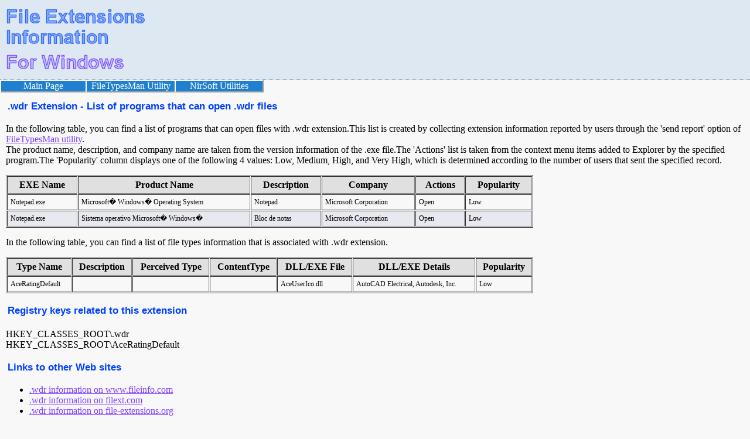

--- FILE ---
content_type: text/html; charset=UTF-8
request_url: https://extension.nirsoft.net/wdr
body_size: 2077
content:
<!DOCTYPE HTML PUBLIC "-//W3C//DTD HTML 4.01 Transitional//EN" "http://www.w3.org/TR/html4/loose.dtd">



<html>
<head>
<title>.wdr Extension - List of programs that can open .wdr files</title>
<meta name="description" content=".wdr Extension - List of programs that can open .wdr files">
<meta name="keywords" content="wdr, extension, programs, list, open, Windows">
<meta name="robots" content="index, follow">
<meta http-equiv="Content-Type" content="text/html; charset=iso-8859-1">
<link rel="stylesheet" href="//extension.nirsoft.net/main.css">


<!-- Google tag (gtag.js) -->
<script async src="https://www.googletagmanager.com/gtag/js?id=G-P2Q08WF7BK"></script>
<script>
  window.dataLayer = window.dataLayer || [];
  function gtag(){dataLayer.push(arguments);}
  gtag('js', new Date());

  gtag('config', 'G-P2Q08WF7BK');
</script>



</head>


<body leftmargin="0" topmargin="0" marginheight="0" marginwidth="0">
<div class="topheader">
<table cellspacing="0" cellpadding="0" border="0" class="topheadertable">
<tr>
<td class="topheaderlogospcleft">
<td class="topheaderlogo" align="left" valign="bottom">
<a href="/"><img src="fileextinfo.png" border="0"></a>
<td class="topheaderlogospc">
<td>





</table>



</div>





<table cellspacing="0" cellpadding="0" border="0" class="topheadermenutable">
<tr>

<td class="topmenuitem">
<a href="/">Main Page</a>

<td class="topmenuitem">
<a href="https://www.nirsoft.net/utils/file_types_manager.html" target="filetypesman">FileTypesMan Utility</a>

<td class="topmenuitem topmenuitemlast">
<a href="https://www.nirsoft.net" target="nirsoft">NirSoft Utilities</a>

</table>





<div class="maincontent">
<table border="0" class="utilcaption">
<tr>
<td>.wdr Extension - List of programs that can open .wdr files</table>

<p>


In the following table, you can find a list of programs that can open files with .wdr extension.This list is created by collecting extension information reported by users through the 'send report' option of <a href="http://www.nirsoft.net/utils/file_types_manager.html" target="FileTypesMan">FileTypesMan utility</a>.<br>The product name, description, and company name are taken from the version information of the .exe file.The 'Actions' list is taken from the context menu items added to Explorer by the specified program.The 'Popularity' column displays one of the following 4 values: Low, Medium, High, and Very High, which is determined according to the number of users that sent the specified record.<p>
<table border="1" cellspacing="1" cellpadding="5" width="900"><tr class="tablelineheader"><th>EXE Name<th>Product Name<th>Description<th>Company<th>Actions<th>Popularity<tr class="tableline1"><td>Notepad.exe</td><td>Microsoft� Windows� Operating System</td><td>Notepad</td><td>Microsoft Corporation</td><td>Open</td><td>Low</td></tr>
<tr class="tableline0"><td>Notepad.exe</td><td>Sistema operativo Microsoft� Windows�</td><td>Bloc de notas</td><td>Microsoft Corporation</td><td>Open</td><td>Low</td></tr>

</table>

<p>
In the following table, you can find a list of file types information that is associated with .wdr extension.<p>
<table border="1" cellspacing="1" cellpadding="5" width="900"><tr class="tablelineheader"><th>Type Name<th>Description<th>Perceived Type<th>ContentType<th>DLL/EXE File<th>DLL/EXE Details<th>Popularity<tr class="tableline1"><td>AceRatingDefault</td><td>&nbsp;</td><td>&nbsp;</td><td>&nbsp;</td><td>AceUserIco.dll</td><td>AutoCAD Electrical, Autodesk, Inc.</td><td>Low</td></tr>

</table>

<p>
<table border="0" class="utilcaption">
<tr>
<td>Registry keys related to this extension
</table>

<br>HKEY_CLASSES_ROOT\.wdr<br>HKEY_CLASSES_ROOT\AceRatingDefault
<p>	

<p>


<p>
<table border="0" class="utilcaption">
<tr>
<td>Links to other Web sites
</table>
<ul>
<li><a href="http://www.fileinfo.com/extension/wdr" target="fileinfo">.wdr information on www.fileinfo.com</a><li><a href="http://filext.com/file-extension/wdr" target="file-extension">.wdr information on filext.com</a><li><a href="https://www.file-extensions.org/wdr-file-extension" target="file-extension-org">.wdr information on file-extensions.org</a></ul>


<p>
<p>
<table border="0" class="utilcaption">
<tr>
<td>Search more extensions information:
</table>
<form action="http://extension.nirsoft.net/search_result.html" id="cse-search-box">
  <div>
    <input type="hidden" name="cx" value="partner-pub-5286073190998405:4421967383" />
    <input type="hidden" name="cof" value="FORID:10" />
    <input type="hidden" name="ie" value="UTF-8" />
    <input type="text" name="q" size="55" />
    <input type="submit" name="sa" value="Search" />
  </div>
</form>

<script type="text/javascript" src="http://www.google.com/coop/cse/brand?form=cse-search-box&amp;lang=en"></script>







<p>

If you are looking for information about another extension, you can try to find it in
the following alphabetic list:<p>
<a href="extension_list.html?l=A">A</a> | <a href="extension_list.html?l=B">B</a> | <a href="extension_list.html?l=C">C</a> | <a href="extension_list.html?l=D">D</a> | <a href="extension_list.html?l=E">E</a> | <a href="extension_list.html?l=F">F</a> | <a href="extension_list.html?l=G">G</a> | <a href="extension_list.html?l=H">H</a> | <a href="extension_list.html?l=I">I</a> | <a href="extension_list.html?l=J">J</a> | <a href="extension_list.html?l=K">K</a> | <a href="extension_list.html?l=L">L</a> | <a href="extension_list.html?l=M">M</a> | <a href="extension_list.html?l=N">N</a> | <a href="extension_list.html?l=O">O</a> | <a href="extension_list.html?l=P">P</a> | <a href="extension_list.html?l=Q">Q</a> | <a href="extension_list.html?l=R">R</a> | <a href="extension_list.html?l=S">S</a> | <a href="extension_list.html?l=T">T</a> | <a href="extension_list.html?l=U">U</a> | <a href="extension_list.html?l=V">V</a> | <a href="extension_list.html?l=W">W</a> | <a href="extension_list.html?l=X">X</a> | <a href="extension_list.html?l=Y">Y</a> | <a href="extension_list.html?l=Z">Z</a> | <a href="extension_list.html?l=0">Others</a> | <p>

<table>
<tr>
<td>
&nbsp;
</table>


</div>

<div class="footer">

</div>
</body>


</html>


